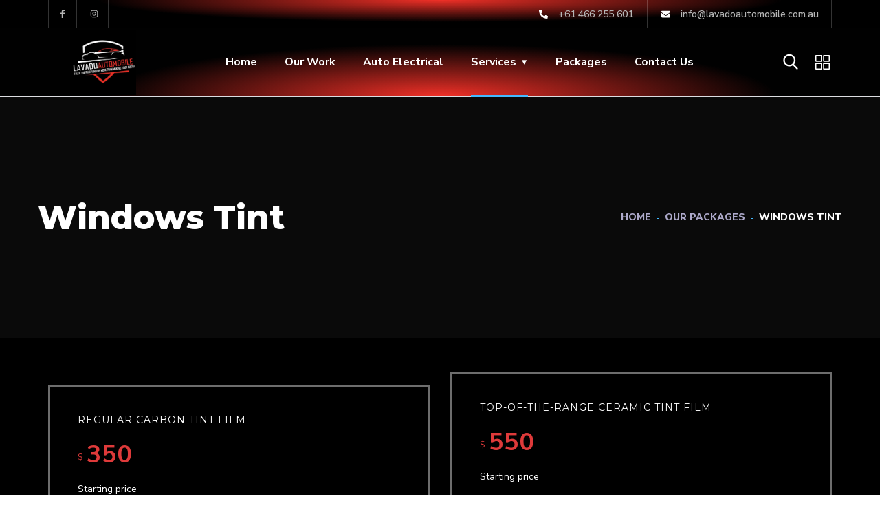

--- FILE ---
content_type: application/x-javascript
request_url: https://lavadoautomobile.com.au/wp-content/themes/engitech/js/elementor.js?ver=20180910
body_size: 3135
content:
( function( $ ) {

    'use strict';



    /* rtl check */

    function rtl_isotop(){

    if ($('body').hasClass("rtl")) {

        return false;

    } else {

        return true;

    }};



    function rtl_slick(){

    if ($('body').hasClass("rtl")) {

        return true;

    } else {

        return false;

    }};



    /* --------------------------------------------------

     * counter

     * --------------------------------------------------*/

    var icounter = function () {

        $('.icounter').each(function() {

            var pos_y   = $(this).offset().top - window.innerHeight;

            var $this   = $(this).find('span.num'),

                countTo = $this.attr('data-to'),

                during  = parseInt( $this.attr('data-time') ),

                topOfWindow = $(window).scrollTop();



            if ( pos_y < topOfWindow ) {    

                $({

                    countNum: $this.text()

                }).animate({

                    countNum: countTo

                },

                {

                    duration: during,

                    easing: 'swing',

                    step: function() {

                        $this.text(Math.floor(this.countNum));

                    },

                    complete: function() {

                        $this.text(this.countNum);

                    }

                });

            }

        });

    };



    var icounter2 = function () {

        $('.ot-counter2').each(function() {

            var pos_y   = $(this).offset().top - window.innerHeight;

            var $this   = $(this).find('span.num'),

                countTo = $this.attr('data-to'),

                during  = parseInt( $this.attr('data-time') ),

                topOfWindow = $(window).scrollTop();



            if ( pos_y < topOfWindow ) {    

                $({

                    countNum: $this.text()

                }).animate({

                    countNum: countTo

                },

                {

                    duration: during,

                    easing: 'swing',

                    step: function() {

                        $this.text(Math.floor(this.countNum));

                    },

                    complete: function() {

                        $this.text(this.countNum);

                    }

                });

            }

        });

    };



    var counter = function () {

        icounter();

        $(window).on('scroll', function() {

            icounter();

        });

    };



    var counter2 = function () {

        icounter2();

        $(window).on('scroll', function() {

            icounter2();

        });

    };



    /* --------------------------------------------------

	 * progress bar

	 * --------------------------------------------------*/

	function lineProgress() {

		$('.ot-progress').each(function() {

			var pos_y = $(this).offset().top;

			var value = $(this).find(".progress-bar").data('percent');

			var topOfWindow = $(window).scrollTop();

			if (pos_y < topOfWindow + 900) {

				$(this).find(".progress-bar").css({

					'width': value

				}, "slow");

			}

		});

	};



    function circleProgress() {

        $('.circle-progress').each(function() {

            var bar_color = $(this).data('color');

            var bar_hei   = $(this).data('height');

            var bar_size  = $(this).data('size');

            var pos_y = $(this).offset().top;

            var topOfWindow = $(window).scrollTop();

            if (pos_y < topOfWindow + 900) {

                $(this).find('.inner-bar').easyPieChart({

                    barColor: bar_color,

                    trackColor: false,

                    scaleColor: false,

                    lineCap: 'square',

                    lineWidth: bar_hei,

                    size: bar_size,

                    animate: 1000,

                    onStart: $.noop,

                    onStop: $.noop,

                    easing: 'easeOutBounce',

                    onStep: function(from, to, percent) {

                        $(this.el).find('.percent').text(Math.round(percent)) + '%';

                    }

                });

            }

        });

    };

	

	var progressBar = function () {

		lineProgress();

		circleProgress();

		$(window).on('scroll', function() {

			lineProgress();

			circleProgress();

		});

	};



    /* --------------------------------------------------

	* tabs

	* --------------------------------------------------*/

	var customTabs = function () {



		$('.ot-tabs').each(function() {

			$(this).find('.tabs-heading li').first().addClass('current');

			$(this).find('.tab-content').first().addClass('current');

		});



		$('.tabs-heading li').on( 'click', function(){

			var tab_id = $(this).attr('data-tab');

			$(this).siblings().removeClass('current');

			$(this).parents('.ot-tabs').find('.tab-content').removeClass('current');

			$(this).addClass('current');

			$("#"+tab_id).addClass('current');

		});

	};



	/* --------------------------------------------------

	* accordions

	* --------------------------------------------------*/

	var customAccordions = function () {

        $('.ot-accordions').each( function () {

            var allPanels = $(this).find('.acc-content');

    		$(this).find('.acc-toggle').on( 'click', function(){



                var $this = $(this),

                    $target = $this.next();



                if(!$target.hasClass('active')){

                    allPanels.removeClass('active').slideUp(300);

                    allPanels.parent().removeClass('current');

                    $target.addClass('active').slideDown(300);

                    $target.parent().addClass('current');

                }



                return false;

            });

            $(this).find('.acc-toggle:first').trigger('click');

        });

    };

    

    /* --------------------------------------------------

	* message box

	* --------------------------------------------------*/

	var messageBox = function(){

		$('.message-box > i').on( 'click', function() {

			$(this).parent().fadeOut();

		});

	};



    /* --------------------------------------------------

    * Image Carousel

    * --------------------------------------------------*/

    var imageCarousel = function () {

        $('.client-logos').each( function () {

            var $selector  = $(this),

                $show      = $selector.data('show') ? $selector.data('show') : 3,

                $tshow     = $selector.data('show-tablet') ? $selector.data('show-tablet') : 2,

                $mshow     = $selector.data('show-mobile') ? $selector.data('show-mobile') : 1,

                $scro      = $selector.data('scroll') ? $selector.data('scroll') : 1,

                $tscro     = $selector.data('scroll-tablet') ? $selector.data('scroll-tablet') : 1,

                $mscro     = $selector.data('scroll-mobile') ? $selector.data('scroll-mobile') : 1,

                $gaps      = $selector.data('gaps') !== '' ? $selector.data('gaps') : 140,

                $tgaps     = $selector.data('gaps-tablet') !== '' ? $selector.data('gaps-tablet') : $gaps,

                $mgaps     = $selector.data('gaps-mobile') !== '' ? $selector.data('gaps-mobile') : $tgaps,

                $pagi      = $selector.find('.octf-swiper-pagination'),

                $nextEl    = $selector.find('.octf-swiper-button-next'),

                $prevEl    = $selector.find('.octf-swiper-button-prev');

            new Swiper( $selector, {

                slidesPerView:  1,

                spaceBetween: $gaps,

                loop: true,

                speed: 800,

                slidesPerGroup: $scro,

                autoplay: {

                    delay: 6000,

                    disableOnInteraction: false,

                },

                pagination: {

                    el: $pagi,

                    clickable: true,

                },

                navigation: {

                    nextEl: $nextEl,

                    prevEl: $prevEl,

                },

                breakpoints: {

                    360: {

                        slidesPerView: $mshow,

                        slidesPerGroup: $mscro,

                        spaceBetween: $mgaps,

                    },

                    768: {

                        slidesPerView: $tshow,

                        slidesPerGroup: $tscro,

                        spaceBetween: $tgaps,

                    },

                    1024: {

                        slidesPerView: $show,

                        slidesPerGroup: $scro,

                        spaceBetween: $gaps,

                    },

                }

            });

        });

    };



    /* --------------------------------------------------

    * testimonials

    * --------------------------------------------------*/

    var testimonialSlider = function () {

        $('.ot-testimonials-slider').each( function () {

            var $selector = $(this),

                $show     = $selector.data('show'),

                $scro     = $selector.data('scroll'),

                $arr      = $selector.data('arrow'),

                $dots     = $selector.data('dots');

            $selector.not( '.slick-initialized' ).slick({

                slidesToShow: $show,

                slidesToScroll: $scro,

                arrows: $arr,

                dots: $dots,

                autoplay: false,

                autoplaySpeed: 7000,

                adaptiveHeight: true,

                rtl: rtl_slick(),

                prevArrow: '<button type="button" class="prev-nav"><i class="flaticon-back"></i></button>',

                nextArrow: '<button type="button" class="next-nav"><i class="flaticon-right-arrow-1"></i></button>',

                responsive: [

                    {

                        breakpoint: 1024,

                        settings: {

                            slidesToShow: 3,

                            slidesToScroll: 1,

                            arrows: false,

                            dots: true

                        }

                    },

                    {

                        breakpoint: 767,

                        settings: {

                            slidesToShow: 1,

                            slidesToScroll: 1,

                            arrows: false,

                            dots: true

                        }

                    }

                ]

            });

        });

    };



    /* --------------------------------------------------

    * industries

    * --------------------------------------------------*/

    var industriesSlider = function () {

        $('.ot-industries-slider').each( function () {

            var $selector = $(this),

                $center   = $selector.data('center'),

                $show     = $selector.data('show'),

                $scro     = $selector.data('scroll'),

                $arr      = $selector.data('arrow'),

                $dots     = $selector.data('dots');

            $selector.not( '.slick-initialized' ).slick({

                slidesToShow: $show,

                slidesToScroll: $scro,

                arrows: $arr,

                dots: $dots,

                centerMode: $center,

                centerPadding: '19%',

                autoplay: true,

                autoplaySpeed: 7000,

                adaptiveHeight: true,

                rtl: rtl_slick(),

                prevArrow: '<button type="button" class="prev-nav"><i class="flaticon-back"></i></button>',

                nextArrow: '<button type="button" class="next-nav"><i class="flaticon-right-arrow-1"></i></button>',

                responsive: [

                    {

                        breakpoint: 1400,

                        settings: {

                            slidesToShow: 3,

                            slidesToScroll: 1,

                            centerMode: false,

                            infinite: true,

                        }

                    },

                    {

                        breakpoint: 1199,

                        settings: {

                            slidesToShow: 2,

                            slidesToScroll: 1,

                            centerMode: false,

                            infinite: true,

                        }

                    },

                    {

                        breakpoint: 850,

                        settings: {

                            slidesToShow: 1,

                            slidesToScroll: 1,

                            centerMode: false,

                            arrows: false,

                            infinite: true,

                        }

                    }

                ]

            });

        });

    };



    /* --------------------------------------------------

	* projects filter isotope

	* --------------------------------------------------*/

    var projectsFilter = function ( $scope , $ ) {

    	$scope.find('.projects-grid').each( function(){

	        var $container = $(this); 

            $container.imagesLoaded(function(){

    	        $container.isotope({ 

    	            itemSelector : '.project-item', 

                    animationEngine : 'css',

                    isOriginLeft: rtl_isotop(),

                });

	        });



	        var $optionSets = $('.project_filters'),

	            $optionLinks = $optionSets.find('a');



	        $optionLinks.on('click', function(){

	            var $this = $(this);



	            if ( $this.hasClass('selected') ) {

	                return false;

	            }

	            var $optionSet = $this.parents('.project_filters');

	                $optionSets.find('.selected').removeClass('selected');

	                $this.addClass('selected');



	            var selector = $(this).attr('data-filter');

	                $container.isotope({ 

	                	filter: selector 

	                });

	            return false;

	        });

	    });

    };



    /* --------------------------------------------------

	* project carousel

	* --------------------------------------------------*/

    var portfolioSlider = function ( $scope , $ ) {

        $scope.find('.project-slider').each( function(){

            var $selector = $(this),

                $center = $selector.data('center'),

                $show   = $selector.data('show'),

                $scroll = $selector.data('scroll'),

                $arr    = $selector.data('arrow'),

                $dots   = $selector.data('dots'),

                $mshow  = $show,

                $marr   = $arr,

                $mdots  = $dots;

                if( $show == 3 ){ $mshow = $show - 1; }

                if( $(this).hasClass('arrow-s2') ){ $marr = false; $mdots = true; }

            $selector.not( '.slick-initialized' ).slick({

                slidesToShow: $show,

                slidesToScroll: 2,

                arrows: $arr,

                dots: $dots,

                centerMode: $center,

                centerPadding: '19%',

                autoplay: true,

                autoplaySpeed: 6000,

                adaptiveHeight: true,

                rtl: rtl_slick(),

                prevArrow: '<button type="button" class="prev-nav"><i class="flaticon-back"></i></button>',

                nextArrow: '<button type="button" class="next-nav"><i class="flaticon-right-arrow-1"></i></button>',

                responsive: [

                    {

                        breakpoint: 1199,

                        settings: {

                            slidesToShow: $mshow,

                            slidesToScroll: 1,

                            infinite: true,

                            centerPadding: '30px',

                            arrows: $arr,

                            dots: $dots

                        }

                    },

                    {

                        breakpoint: 1024,

                        settings: {

                            slidesToShow: 2,

                            slidesToScroll: 1,

                            infinite: true,

                            centerPadding: '30px',

                            arrows: $marr,

                            dots: $mdots

                        }

                    },

                    {

                        breakpoint: 767,

                        settings: {

                            slidesToShow: 1,

                            slidesToScroll: 1,

                            centerPadding: '15px',

                            arrows: false,

                            dots: true

                        }

                    }

                ]

            });

        } );

    };



    /* --------------------------------------------------

    * blog carousel

    * --------------------------------------------------*/

    var blogSlider = function ( $scope , $ ) {

        $scope.find('.post-carousel').each( function(){

            var $selector = $(this),

                $show   = $selector.data('show'),

                $scroll = $selector.data('scroll'),

                $arr    = $selector.data('arrow'),

                $dots   = $selector.data('dots');

                $selector.not( '.slick-initialized' ).slick({

                slidesToShow: $show,

                slidesToScroll: $scroll,

                arrows: $arr,

                dots: $dots,

                autoplay: true,

                autoplaySpeed: 6000,

                adaptiveHeight: true,

                rtl: rtl_slick(),

                prevArrow: '<button type="button" class="prev-nav"><i class="flaticon-back"></i></button>',

                nextArrow: '<button type="button" class="next-nav"><i class="flaticon-right-arrow-1"></i></button>',

                responsive: [

                    {

                        breakpoint: 1199,

                        settings: {

                            slidesToShow: 2,

                            slidesToScroll: 1,

                            infinite: true,

                            dots: $dots

                        }

                    },

                    {

                        breakpoint: 767,

                        settings: {

                            slidesToShow: 1,

                            slidesToScroll: 1,

                            arrows: false,

                            dots: true

                        }

                    }

                ]

            });

        } );

    };



    /* --------------------------------------------------

    * post grid

    * --------------------------------------------------*/

    var postGrid = function ( $scope , $ ) {

        $scope.find('.pgrid').each( function(){

            var $posts = $(this); 

            $posts.imagesLoaded(function(){

                $posts.isotope({ 

                    itemSelector : '.pgrid-box', 

                    animationEngine : 'css',

                    isOriginLeft: rtl_isotop()

                });

            });

        });

    };



    /* --------------------------------------------------

    * coming soon

    * --------------------------------------------------*/

    var countDown = function(){

        $('.ot-countdown').each( function() {

            var date   = $(this).data('date'),

                zone   = $(this).data('zone'),

                day    = $(this).data('day'),

                days   = $(this).data('days'),

                hour   = $(this).data('hour'),

                hours  = $(this).data('hours'),

                min    = $(this).data('min'),

                mins   = $(this).data('mins'),

                second = $(this).data('second'),

                seconds = $(this).data('seconds');

            $(this).countdown({

                date: date,

                offset: zone,

                day: day,

                days: days,

                hour: hour,

                hours: hours,

                minute: min,

                minutes: mins,

                second: second,

                seconds: seconds

            }, function () {

                alert('Done!');

            });

        });

    };



    /* ========================================== 

    search widget

    ========================================== */

    var searchButton = function(){

        $('.octf-search .toggle_search').on("click", function(){

            $(this).toggleClass( "active" );

            $('.h-search-form-field').toggleClass('show');

            if ($(this).find('i').hasClass( "flaticon-search" )) {

                $('.toggle_search > i').removeClass( "flaticon-search" ).addClass("flaticon-close");

            }else{

                $('.toggle_search > i').removeClass( "flaticon-close" ).addClass("flaticon-search");

            }

            $('.h-search-form-inner > form > input.search-field').focus();

        });

    }



    /**

     * Elementor JS Hooks

     */

    $(window).on("elementor/frontend/init", function () {



        /*counter*/

        elementorFrontend.hooks.addAction(

            "frontend/element_ready/icounter.default",

            counter

        );



        elementorFrontend.hooks.addAction(

            "frontend/element_ready/icounter2.default",

            counter2

        );



        elementorFrontend.hooks.addAction(

            "frontend/element_ready/icounter3.default",

            counter

        );



        /*progress bar*/

        elementorFrontend.hooks.addAction(

            "frontend/element_ready/iprogress.default",

            progressBar

        );



        /*custom tabs*/

        elementorFrontend.hooks.addAction(

            "frontend/element_ready/itabs.default",

            customTabs

        );



        /*custom accordions*/

        elementorFrontend.hooks.addAction(

            "frontend/element_ready/iaccordions.default",

            customAccordions

        );



        /*message box*/

        elementorFrontend.hooks.addAction(

            "frontend/element_ready/imessagebox.default",

            messageBox

        );



        /*image carousel*/

        elementorFrontend.hooks.addAction(

            "frontend/element_ready/iimagecarousel.default",

            imageCarousel

        );



        /*testimonials*/

        elementorFrontend.hooks.addAction(

            "frontend/element_ready/itestimonials.default",

            testimonialSlider

        );



        /*industries*/

        elementorFrontend.hooks.addAction(

            "frontend/element_ready/iindustries.default",

            industriesSlider

        );



        /*projects filter isotope*/

        elementorFrontend.hooks.addAction(

            "frontend/element_ready/ipfilter.default",

            projectsFilter

        );



        /*projects carousel*/

        elementorFrontend.hooks.addAction(

            "frontend/element_ready/irprojects.default",

            portfolioSlider

        );



        /*blog carousel*/

        elementorFrontend.hooks.addAction(

            "frontend/element_ready/ipost_carousel.default",

            blogSlider

        );



        /*post grid*/

        elementorFrontend.hooks.addAction(

            "frontend/element_ready/ipost_grid.default",

            postGrid

        );



        /*countdown*/

        elementorFrontend.hooks.addAction(

            "frontend/element_ready/icountdown.default",

            countDown

        );



        /*search widget*/

        elementorFrontend.hooks.addAction(

            "frontend/element_ready/isearch.default",

            searchButton

        );



    });



} )( jQuery );